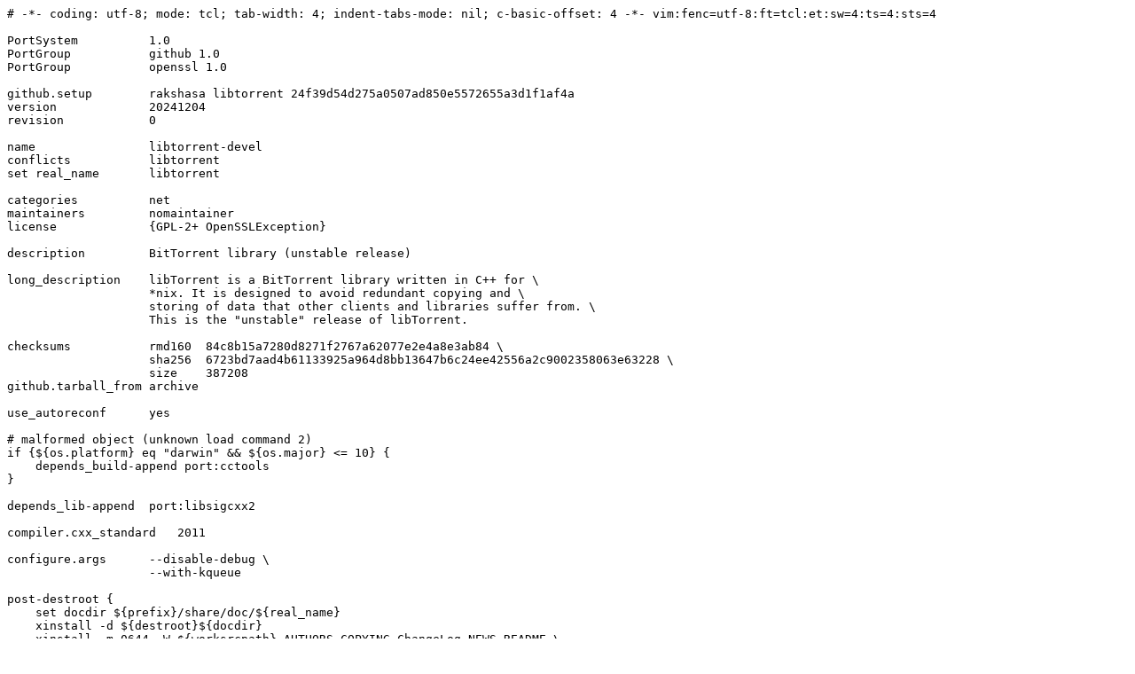

--- FILE ---
content_type: text/plain; charset=UTF-8
request_url: http://mirror.math.princeton.edu/pub/macports/trunk/dports/net/libtorrent-devel/Portfile
body_size: 1664
content:
# -*- coding: utf-8; mode: tcl; tab-width: 4; indent-tabs-mode: nil; c-basic-offset: 4 -*- vim:fenc=utf-8:ft=tcl:et:sw=4:ts=4:sts=4

PortSystem          1.0
PortGroup           github 1.0
PortGroup           openssl 1.0

github.setup        rakshasa libtorrent 24f39d54d275a0507ad850e5572655a3d1f1af4a
version             20241204
revision            0

name                libtorrent-devel
conflicts           libtorrent
set real_name       libtorrent

categories          net
maintainers         nomaintainer
license             {GPL-2+ OpenSSLException}

description         BitTorrent library (unstable release)

long_description    libTorrent is a BitTorrent library written in C++ for \
                    *nix. It is designed to avoid redundant copying and \
                    storing of data that other clients and libraries suffer from. \
                    This is the "unstable" release of libTorrent.

checksums           rmd160  84c8b15a7280d8271f2767a62077e2e4a8e3ab84 \
                    sha256  6723bd7aad4b61133925a964d8bb13647b6c24ee42556a2c9002358063e63228 \
                    size    387208
github.tarball_from archive

use_autoreconf      yes

# malformed object (unknown load command 2)
if {${os.platform} eq "darwin" && ${os.major} <= 10} {
    depends_build-append port:cctools
}

depends_lib-append  port:libsigcxx2

compiler.cxx_standard   2011

configure.args      --disable-debug \
                    --with-kqueue

post-destroot {
    set docdir ${prefix}/share/doc/${real_name}
    xinstall -d ${destroot}${docdir}
    xinstall -m 0644 -W ${worksrcpath} AUTHORS COPYING ChangeLog NEWS README \
        ${destroot}${docdir}
}
